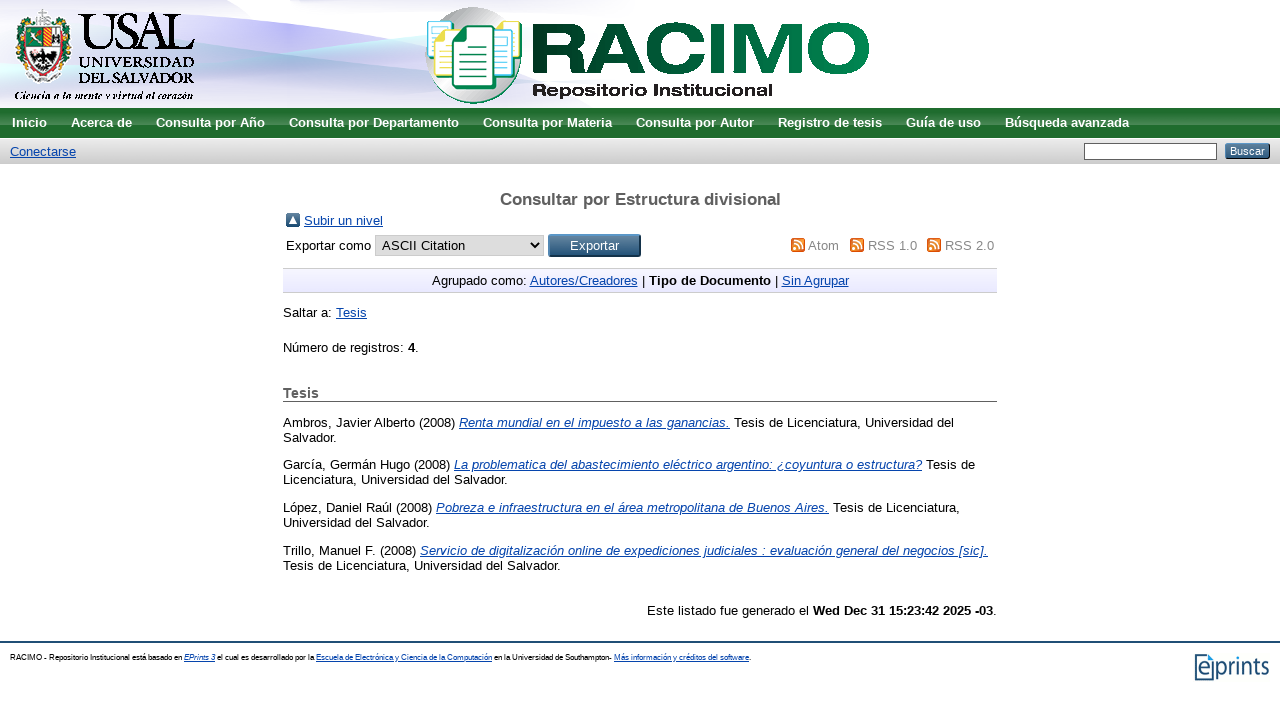

--- FILE ---
content_type: text/html; charset=utf-8
request_url: https://racimo.usal.edu.ar/view/divisions/ecoeco/2008.type.html
body_size: 2899
content:
<!DOCTYPE html PUBLIC "-//W3C//DTD XHTML 1.0 Transitional//EN" "http://www.w3.org/TR/xhtml1/DTD/xhtml1-transitional.dtd">
<html xmlns="http://www.w3.org/1999/xhtml">
  <head>
    <title>Consultar por Estructura divisional - RACIMO - Repositorio Institucional</title>
    <script src="https://racimo.usal.edu.ar/javascript/auto.js" type="text/javascript"><!-- nope --></script>
    <style type="text/css" media="screen">@import url(https://racimo.usal.edu.ar/style/auto.css);</style>
    <style type="text/css" media="print">@import url(https://racimo.usal.edu.ar/style/print.css);</style>
    <link rel="icon" href="/favicon.ico" type="image/x-icon" />
    <link rel="shortcut icon" href="/favicon.ico" type="image/x-icon" />
    <link rel="Top" href="https://racimo.usal.edu.ar/" />
    <link rel="Search" href="https://racimo.usal.edu.ar/cgi/search" />
    <link rel="Top" href="https://racimo.usal.edu.ar/" />
    <link rel="Sword" href="https://racimo.usal.edu.ar/sword-app/servicedocument" />
    <link rel="SwordDeposit" href="https://racimo.usal.edu.ar/id/contents" />
    <link rel="Search" type="text/html" href="http://racimo.usal.edu.ar/cgi/search" />
    <link rel="Search" type="application/opensearchdescription+xml" href="http://racimo.usal.edu.ar/cgi/opensearchdescription" />
    <script type="text/javascript" src="https://www.google.com/jsapi"><!--padder--></script><script type="text/javascript">
// <![CDATA[
google.load("visualization", "1", {packages:["corechart", "geochart"]});
// ]]></script><script type="text/javascript">
// <![CDATA[
var eprints_http_root = "https:\/\/racimo.usal.edu.ar";
var eprints_http_cgiroot = "https:\/\/racimo.usal.edu.ar\/cgi";
var eprints_oai_archive_id = "racimo.usal.edu.ar";
var eprints_logged_in = false;
// ]]></script>
    <style type="text/css">.ep_logged_in { display: none }</style>
    <link rel="stylesheet" type="text/css" href="/style/auto-3.3.15.css" />
    <script type="text/javascript" src="/javascript/auto-3.3.15.js"><!--padder--></script>
    <!--[if lte IE 6]>
        <link rel="stylesheet" type="text/css" href="/style/ie6.css" />
   <![endif]-->
    <meta name="Generator" content="EPrints 3.3.15" />
    <meta http-equiv="Content-Type" content="text/html; charset=UTF-8" />
    <meta http-equiv="Content-Language" content="es" />
    
  </head>
  <body bgcolor="#ffffff" text="#000000">
    <div class="ep_noprint"><noscript><style type="text/css">@import url(https://racimo.usal.edu.ar/style/nojs.css);</style></noscript></div>
    
    <div class="ep_tm_header ep_noprint">
      <div class="ep_tm_logo"><a href="https://racimo.usal.edu.ar/"><img alt="Logo" src="/images/sitelogo.gif" /></a></div>
<!--      <div><a class="ep_tm_archivetitle" href="{$config{frontpage}}"><epc:phrase ref="archive_name"/></a></div> -->

  <ul class="ep_tm_menu"><li><a href="https://racimo.usal.edu.ar/">Inicio</a></li><li><a href="https://racimo.usal.edu.ar/information.html">Acerca de</a></li><li><a href="https://racimo.usal.edu.ar/view/year">Consulta por Año</a></li>
<li><a href="https://racimo.usal.edu.ar/view/divisions">Consulta por Departamento</a></li>
<li><a href="https://racimo.usal.edu.ar/view/subjects">Consulta por Materia</a></li>
<li><a href="https://racimo.usal.edu.ar/view/creators">Consulta por Autor</a></li>
<li><a href="https://racimo.usal.edu.ar/tesis.html">Registro de tesis</a></li>
<li><a href="https://racimo.usal.edu.ar/650/">Guía de uso</a></li>
<li><a href="https://racimo.usal.edu.ar/cgi/search/advsearch/">Búsqueda avanzada</a></li></ul>

<!-- de acá arriba saque el bondiurbano -->


  <table class="ep_tm_searchbar" border="0" cellpadding="0" cellspacing="0" width="100%">
    <tr>
      <td align="left"><ul class="ep_tm_key_tools" id="ep_tm_menu_tools"><li><a href="https://racimo.usal.edu.ar/cgi/users/home">Conectarse</a></li></ul></td>
      <td align="right" style="white-space: nowrap">
        <form method="get" accept-charset="utf-8" action="https://racimo.usal.edu.ar/cgi/search" style="display:inline">
          <input class="ep_tm_searchbarbox" accept-charset="utf-8" size="20" type="text" name="q" />
          <input class="ep_tm_searchbarbutton" value="Buscar" type="submit" name="_action_search" />
          <input type="hidden" name="_order" value="bytitle" />
          <input type="hidden" name="basic_srchtype" value="ALL" />
          <input type="hidden" name="_satisfyall" value="ALL" />
        </form>
      </td>
    </tr>
  </table>
</div>


<div align="center">
  
  <table width="720" class="ep_tm_main"><tr><td align="left">
    <h1 class="ep_tm_pagetitle">Consultar por Estructura divisional</h1>
    <table><tr><td><a href="./"><img src="/style/images/multi_up.png" border="0" /></a></td><td><a href="./">Subir un nivel</a></td></tr></table><form method="get" accept-charset="utf-8" action="https://racimo.usal.edu.ar/cgi/exportview">
<table width="100%"><tr>
  <td align="left">Exportar como <select name="format"><option value="Text">ASCII Citation</option><option value="BibTeX">BibTeX</option><option value="DC">Dublin Core</option><option value="XML">EP3 XML</option><option value="EndNote">EndNote</option><option value="HTML">HTML Citation</option><option value="JSON">JSON</option><option value="METS">METS</option><option value="Ids">Object IDs</option><option value="ContextObject">OpenURL ContextObject</option><option value="RDFNT">RDF+N-Triples</option><option value="RDFN3">RDF+N3</option><option value="RDFXML">RDF+XML</option><option value="Refer">Refer</option><option value="RIS">Reference Manager</option></select><input name="_action_export_redir" class="ep_form_action_button" type="submit" value="Exportar" /><input name="view" id="view" value="divisions" type="hidden" /><input name="values" id="values" value="ecoeco/2008" type="hidden" /></td>
  <td align="right"> <span class="ep_search_feed"><a href="https://racimo.usal.edu.ar/cgi/exportview/divisions/ecoeco/2008/Atom/ecoeco_2008.xml"><img src="/style/images/feed-icon-14x14.png" alt="[feed]" border="0" /></a> <a href="https://racimo.usal.edu.ar/cgi/exportview/divisions/ecoeco/2008/Atom/ecoeco_2008.xml">Atom</a></span> <span class="ep_search_feed"><a href="https://racimo.usal.edu.ar/cgi/exportview/divisions/ecoeco/2008/RSS/ecoeco_2008.rss"><img src="/style/images/feed-icon-14x14.png" alt="[feed]" border="0" /></a> <a href="https://racimo.usal.edu.ar/cgi/exportview/divisions/ecoeco/2008/RSS/ecoeco_2008.rss">RSS 1.0</a></span> <span class="ep_search_feed"><a href="https://racimo.usal.edu.ar/cgi/exportview/divisions/ecoeco/2008/RSS2/ecoeco_2008.xml"><img src="/style/images/feed-icon-14x14.png" alt="[feed]" border="0" /></a> <a href="https://racimo.usal.edu.ar/cgi/exportview/divisions/ecoeco/2008/RSS2/ecoeco_2008.xml">RSS 2.0</a></span></td>
</tr>
<tr>
  <td align="left" colspan="2">
    
  </td>
</tr>
</table>

</form><div class="ep_view_page ep_view_page_view_divisions"><div class="ep_view_group_by">Agrupado como: <a href="2008.html">Autores/Creadores</a> | <span class="ep_view_group_by_current">Tipo de Documento</span> | <a href="2008.default.html">Sin Agrupar</a></div><div class="ep_view_jump ep_view_divisions_type_jump"><div class="ep_view_jump_to">Saltar a: <a href="#group_thesis">Tesis</a></div></div><div class="ep_view_blurb">Número de registros: <strong>4</strong>.</div><a name="group_thesis"></a><h2>Tesis</h2><p>


    <span class="person_name">Ambros, Javier Alberto</span>
  

(2008)

<a href="https://racimo.usal.edu.ar/8975/"><em>Renta mundial en el impuesto a las ganancias.</em></a>


    Tesis de Licenciatura, Universidad del Salvador.
  



</p><p>


    <span class="person_name">García, Germán Hugo</span>
  

(2008)

<a href="https://racimo.usal.edu.ar/4105/"><em>La problematica del abastecimiento eléctrico argentino: ¿coyuntura o estructura?</em></a>


    Tesis de Licenciatura, Universidad del Salvador.
  



</p><p>


    <span class="person_name">López, Daniel Raúl</span>
  

(2008)

<a href="https://racimo.usal.edu.ar/3533/"><em>Pobreza e infraestructura en el área metropolitana de Buenos Aires.</em></a>


    Tesis de Licenciatura, Universidad del Salvador.
  



</p><p>


    <span class="person_name">Trillo, Manuel F.</span>
  

(2008)

<a href="https://racimo.usal.edu.ar/5509/"><em>Servicio de digitalización online de expediciones judiciales : evaluación general del negocios [sic].</em></a>


    Tesis de Licenciatura, Universidad del Salvador.
  



</p><div class="ep_view_timestamp">Este listado fue generado el <strong>Wed Dec 31 15:23:42 2025 -03</strong>.</div></div>
  </td></tr></table>
</div>


<div class="ep_tm_footer ep_noprint">
  <hr noshade="noshade" class="ep_ruler" />
  <hr class="ep_tm_last" />
  <div style="float: right; margin-left: 1em"><a href="http://eprints.org/software/"><img src="/images/eprintslogo.gif" border="0" /></a></div>
  <div style="font-size: 80%;">
    <div>RACIMO - Repositorio Institucional está basado en <em><a href="http://eprints.org/software/">EPrints 3</a></em> el cual es desarrollado por la <a href="http://www.ecs.soton.ac.uk/">Escuela de Electrónica y Ciencia de la Computación</a> en la Universidad de Southampton- <a href="/eprints/">Más información y créditos del software</a>.</div>
  </div>
</div>


  </body>
</html>